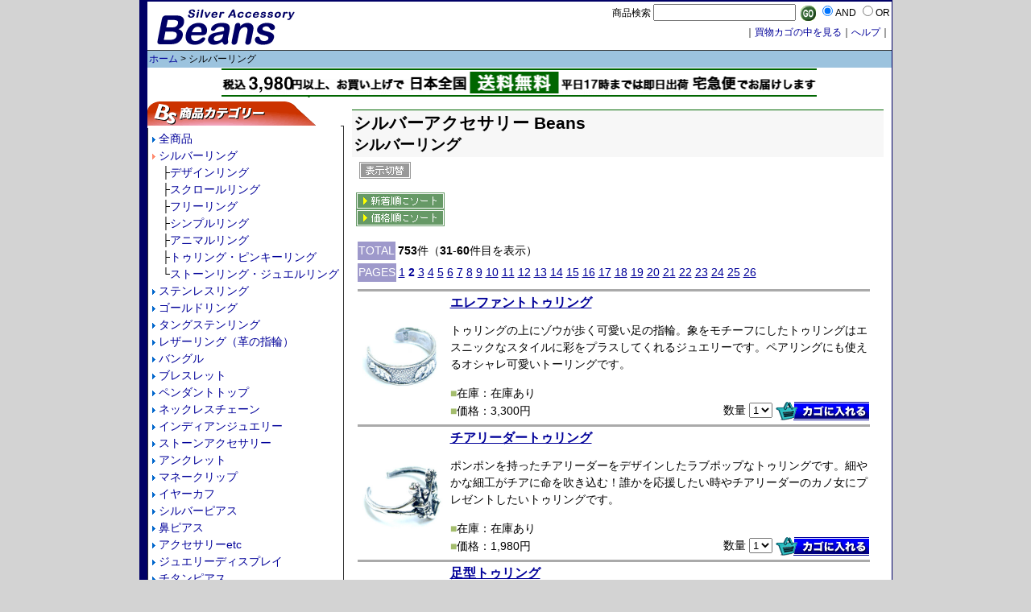

--- FILE ---
content_type: text/html
request_url: https://beans-silver.com/cgi-bin/cart/shop/show_unit.cgi?start=30&mode=category&h_type=2&category=%83V%83%8B%83o%81%5B%83%8A%83%93%83O&p_sort=
body_size: 8057
content:
<!DOCTYPE HTML PUBLIC "-//W3C//DTD HTML 4.01 Transitional//EN" "http://www.w3.org/TR/html4/loose.dtd">
<html>
<head>
<META HTTP-EQUIV="Content-type" CONTENT="text/html; charset=Shift_JIS">
<link href="/cgi-bin/css/style.css" rel="stylesheet" type="text/css">
<title>【シルバーアクセサリーBeans：シルバーリング】</title>
<meta name="description" content="シルバーリング">
<link rel="alternate" media="handheld" href="http://www.beans-silver.com/mobile/">
</head>
<body>
<table border="0" cellpadding="0" cellspacing="0" id="inbox">
<tr><td colspan="2">
<div id="leftbanner">
<a href="http://www.beans-silver.com/"><img src="/cgi-bin/cart/img/topimg.gif" width="234" height="60" border="0"></a>
</div>
<div id="rightbanner">
<form action="show_unit.cgi" method="post">
商品検索
<input type="hidden" name="mode" value="search">
<input type="text" name="search_name" size="20">&nbsp;
<input type="image" src="../../../cartimg/images/go.gif" name="submit" align="absmiddle">
<input type="radio" name="cond" value="and" checked>AND
<input type="radio" name="cond" value="or">OR
</form>
｜<a href="/cgi-bin/cart/shop/cart.cgi?mode=view">買物カゴの中を見る</a>｜<a href="/help/">へルプ</a>｜
</div>
</td></tr>
<tr><td colspan="2">
<div id="top-navi"><a href="http://www.beans-silver.com/">ホーム</a>&nbsp;&gt;&nbsp;シルバーリング</div>
</div>
</td></tr>
<tr><td colspan="2" align="center" style="padding-bottom: 5px;"><a href="/help/cat24/3/"><img src="/index-image/deli3.gif" alt="3,000円以上のお買上で日本全国どこでも送料無料♪" width="739" height="37" border="0"></a></td></tr>
<tr><td valign=top>

<div class="linktitle"><img src="/cgi-bin/cart/img/category.gif" width="240" height="30"></div>
<div class="linkbox">
<ul>
<li><img src="../../../cartimg/images/sankaku.gif" align="absmiddle">&nbsp;<a href="show_unit.cgi?mode=all">全商品</a></li>
<li><img src="../../../cartimg/images/sankaku1.gif" align="absmiddle">&nbsp;<a href="show_unit.cgi?mode=category&category=%83V%83%8B%83o%81%5B%83%8A%83%93%83O">シルバーリング</a></li>
<li>&nbsp;&nbsp;&nbsp;├<a href="show_unit.cgi?mode=subcategory&category=%83V%83%8B%83o%81%5B%83%8A%83%93%83O&subcategory=%83f%83U%83C%83%93%83%8A%83%93%83O">デザインリング</a></li>
<li>&nbsp;&nbsp;&nbsp;├<a href="show_unit.cgi?mode=subcategory&category=%83V%83%8B%83o%81%5B%83%8A%83%93%83O&subcategory=%83X%83N%83%8D%81%5B%83%8B%83%8A%83%93%83O">スクロールリング</a></li>
<li>&nbsp;&nbsp;&nbsp;├<a href="show_unit.cgi?mode=subcategory&category=%83V%83%8B%83o%81%5B%83%8A%83%93%83O&subcategory=%83t%83%8A%81%5B%83%8A%83%93%83O">フリーリング</a></li>
<li>&nbsp;&nbsp;&nbsp;├<a href="show_unit.cgi?mode=subcategory&category=%83V%83%8B%83o%81%5B%83%8A%83%93%83O&subcategory=%83V%83%93%83v%83%8B%83%8A%83%93%83O">シンプルリング</a></li>
<li>&nbsp;&nbsp;&nbsp;├<a href="show_unit.cgi?mode=subcategory&category=%83V%83%8B%83o%81%5B%83%8A%83%93%83O&subcategory=%83A%83j%83%7D%83%8B%83%8A%83%93%83O">アニマルリング</a></li>
<li>&nbsp;&nbsp;&nbsp;├<a href="show_unit.cgi?mode=subcategory&category=%83V%83%8B%83o%81%5B%83%8A%83%93%83O&subcategory=%83g%83D%83%8A%83%93%83O%81E%83s%83%93%83L%81%5B%83%8A%83%93%83O">トゥリング・ピンキーリング</a></li>
<li>&nbsp;&nbsp;&nbsp;└<a href="show_unit.cgi?mode=subcategory&category=%83V%83%8B%83o%81%5B%83%8A%83%93%83O&subcategory=%83X%83g%81%5B%83%93%83%8A%83%93%83O%81E%83W%83%85%83G%83%8B%83%8A%83%93%83O">ストーンリング・ジュエルリング</a></li>
<li><img src="../../../cartimg/images/sankaku.gif" align="absmiddle">&nbsp;<a href="show_unit.cgi?mode=category&category=%83X%83e%83%93%83%8C%83X%83%8A%83%93%83O">ステンレスリング</a></li>
<li><img src="../../../cartimg/images/sankaku.gif" align="absmiddle">&nbsp;<a href="show_unit.cgi?mode=category&category=%83S%81%5B%83%8B%83h%83%8A%83%93%83O">ゴールドリング</a></li>
<li><img src="../../../cartimg/images/sankaku.gif" align="absmiddle">&nbsp;<a href="show_unit.cgi?mode=category&category=%83%5E%83%93%83O%83X%83e%83%93%83%8A%83%93%83O">タングステンリング</a></li>
<li><img src="../../../cartimg/images/sankaku.gif" align="absmiddle">&nbsp;<a href="show_unit.cgi?mode=category&category=%83%8C%83U%81%5B%83%8A%83%93%83O%81i%8Av%82%CC%8Ew%97%D6%81j">レザーリング（革の指輪）</a></li>
<li><img src="../../../cartimg/images/sankaku.gif" align="absmiddle">&nbsp;<a href="show_unit.cgi?mode=category&category=%83o%83%93%83O%83%8B">バングル</a></li>
<li><img src="../../../cartimg/images/sankaku.gif" align="absmiddle">&nbsp;<a href="show_unit.cgi?mode=category&category=%83u%83%8C%83X%83%8C%83b%83g">ブレスレット</a></li>
<li><img src="../../../cartimg/images/sankaku.gif" align="absmiddle">&nbsp;<a href="show_unit.cgi?mode=category&category=%83y%83%93%83_%83%93%83g%83g%83b%83v">ペンダントトップ</a></li>
<li><img src="../../../cartimg/images/sankaku.gif" align="absmiddle">&nbsp;<a href="show_unit.cgi?mode=category&category=%83l%83b%83N%83%8C%83X%83%60%83F%81%5B%83%93">ネックレスチェーン</a></li>
<li><img src="../../../cartimg/images/sankaku.gif" align="absmiddle">&nbsp;<a href="show_unit.cgi?mode=category&category=%83C%83%93%83f%83B%83A%83%93%83W%83%85%83G%83%8A%81%5B">インディアンジュエリー</a></li>
<li><img src="../../../cartimg/images/sankaku.gif" align="absmiddle">&nbsp;<a href="show_unit.cgi?mode=category&category=%83X%83g%81%5B%83%93%83A%83N%83Z%83T%83%8A%81%5B">ストーンアクセサリー</a></li>
<li><img src="../../../cartimg/images/sankaku.gif" align="absmiddle">&nbsp;<a href="show_unit.cgi?mode=category&category=%83A%83%93%83N%83%8C%83b%83g">アンクレット</a></li>
<li><img src="../../../cartimg/images/sankaku.gif" align="absmiddle">&nbsp;<a href="show_unit.cgi?mode=category&category=%83%7D%83l%81%5B%83N%83%8A%83b%83v">マネークリップ</a></li>
<li><img src="../../../cartimg/images/sankaku.gif" align="absmiddle">&nbsp;<a href="show_unit.cgi?mode=category&category=%83C%83%84%81%5B%83J%83t">イヤーカフ</a></li>
<li><img src="../../../cartimg/images/sankaku.gif" align="absmiddle">&nbsp;<a href="show_unit.cgi?mode=category&category=%83V%83%8B%83o%81%5B%83s%83A%83X">シルバーピアス</a></li>
<li><img src="../../../cartimg/images/sankaku.gif" align="absmiddle">&nbsp;<a href="show_unit.cgi?mode=category&category=%95%40%83s%83A%83X">鼻ピアス</a></li>
<li><img src="../../../cartimg/images/sankaku.gif" align="absmiddle">&nbsp;<a href="show_unit.cgi?mode=category&category=%83A%83N%83Z%83T%83%8A%81%5Betc">アクセサリーetc</a></li>
<li><img src="../../../cartimg/images/sankaku.gif" align="absmiddle">&nbsp;<a href="show_unit.cgi?mode=category&category=%83W%83%85%83G%83%8A%81%5B%83f%83B%83X%83v%83%8C%83C">ジュエリーディスプレイ</a></li>
<li><img src="../../../cartimg/images/sankaku.gif" align="absmiddle">&nbsp;<a href="show_unit.cgi?mode=category&category=%83%60%83%5E%83%93%83s%83A%83X">チタンピアス</a></li>
<li><img src="../../../cartimg/images/sankaku.gif" align="absmiddle">&nbsp;<a href="show_unit.cgi?mode=category&category=%8DH%8B%EF%81E%83c%81%5B%83%8B">工具・ツール</a></li>
<li><img src="../../../cartimg/images/sankaku.gif" align="absmiddle">&nbsp;<a href="show_unit.cgi?mode=category&category=%83A%83N%83Z%83T%83%8A%81%5B%83p%81%5B%83c">アクセサリーパーツ</a></li>
<li>&nbsp;</li>
<li><h3>指輪サイズ検索</h3></li>
<form action="/cgi-bin/cart/shop/show_unit.cgi" method="post">
<input type="hidden" name="mode" value="size_search">
<select name="search_name" value="">
<option value="01号" selected>01号</option>
<option value="02号">02号</option>
<option value="03号">03号</option>
<option value="04号">04号</option>
<option value="05号">05号</option>
<option value="06号">06号</option>
<option value="07号">07号</option>
<option value="08号">08号</option>
<option value="09号">09号</option>
<option value="10号">10号</option>
<option value="11号">11号</option>
<option value="12号">12号</option>
<option value="13号">13号</option>
<option value="14号">14号</option>
<option value="15号">15号</option>
<option value="16号">16号</option>
<option value="17号">17号</option>
<option value="18号">18号</option>
<option value="19号">19号</option>
<option value="20号">20号</option>
<option value="21号">21号</option>
<option value="22号">22号</option>
<option value="23号">23号</option>
<option value="24号">24号</option>
<option value="25号">25号</option>
<option value="26号">26号</option>
<option value="27号">27号</option>
<option value="28号">28号</option>
<option value="29号">29号</option>
<option value="30号">30号</option>
<option value="31号">31号</option>
<option value="32号">32号</option>
<option value="33号">33号</option>
<option value="34号">34号</option>
<option value="35号">35号</option>
</select>
&nbsp;
<input type="image" src="http://www.beans-silver.com/cartimg/images/go.gif" name="submit" align="absmiddle">
<input type="hidden" name="cond" value="and">
</form>

<li>&nbsp;</li>
<li><h3>モチーフで選ぶ</h3></li>
<li><img src="../../../cartimg/images/sankaku.gif" align="absmiddle">&nbsp;<a href=/cgi-bin/cart/shop/show_unit.cgi?mode=search&search_name=BEANS%83J%83e%83S%83%8A%81%5B%3A%83X%83J%83%8B%A5%83h%83N%83%8D>ドクロ・スカル</a></li>
<li><img src="../../../cartimg/images/sankaku.gif" align="absmiddle">&nbsp;<a href=/cgi-bin/cart/shop/show_unit.cgi?mode=search&search_name=BEANS%83J%83e%83S%83%8a%81%5B%3A%83N%83%8D%83X%A5%8F%5C%8E%9A%89%CB>クロス・十字架</a></li>
<li><img src="../../../cartimg/images/sankaku.gif" align="absmiddle">&nbsp;<a href=/cgi-bin/cart/shop/show_unit.cgi?mode=search&search_name=BEANS%83J%83e%83S%83%8a%81%5B%3A%9E%90%8E%9A>梵字</a></li>
<li><img src="../../../cartimg/images/sankaku.gif" align="absmiddle">&nbsp;<a href=/cgi-bin/cart/shop/show_unit.cgi?mode=search&search_name=BEANS%83J%83e%83S%83%8a%81%5B%3A%89%D4%A5%83t%83%89%83%8F%81%5B>花・フラワー</a></li>
<li><img src="../../../cartimg/images/sankaku.gif" align="absmiddle">&nbsp;<a href=/cgi-bin/cart/shop/show_unit.cgi?mode=search&search_name=BEANS%83J%83e%83S%83%8a%81%5B%3A%83K%83%93%83W%83%83%A5%83%7D%83%8A%83t%83@%83i>ガンジャ・マリファナ</a></li>
<li><img src="../../../cartimg/images/sankaku.gif" align="absmiddle">&nbsp;<a href=/cgi-bin/cart/shop/show_unit.cgi?mode=search&search_name=BEANS%83J%83e%83S%83%8a%81%5B%3A%83g%83%89%83C%83o%83%8B%A5%83g%83%89%83C%83o%83%8B%83%5E%83g%83D%81%5B>トライバル・トライバルタトゥー</a></li>
<li><img src="../../../cartimg/images/sankaku.gif" align="absmiddle">&nbsp;<a href=/cgi-bin/cart/shop/show_unit.cgi?mode=search&search_name=BEANS%83J%83e%83S%83%8a%81%5b:%83C%83%93%83f%83B%83A%83%93%83W%83%85%83G%83%8A%81%5B>インディアンジュエリー</a></li>
<li><img src="../../../cartimg/images/sankaku.gif" align="absmiddle">&nbsp;<a href=/cgi-bin/cart/shop/show_unit.cgi?mode=search&search_name=BEANS%83J%83e%83S%83%8a%81%5B%3A%83E%83H%81%5B%83%5E%81%5B%83E%83F%81%5B%83u>ウォーターウェーブ</a></li>
<li><img src="../../../cartimg/images/sankaku.gif" align="absmiddle">&nbsp;<a href=/cgi-bin/cart/shop/show_unit.cgi?mode=search&search_name=BEANS%83J%83e%83S%83%8a%81%5B%3A%83t%83F%83U%81%5B%A5%89H%8D%AA>フェザー・羽根</a></li>
<li><img src="../../../cartimg/images/sankaku.gif" align="absmiddle">&nbsp;<a href=/cgi-bin/cart/shop/show_unit.cgi?mode=search&search_name=BEANS%83J%83e%83S%83%8a%81%5B%3A%83n%81%5B%83g>ハート</a></li>
<li><img src="../../../cartimg/images/sankaku.gif" align="absmiddle">&nbsp;<a href=/cgi-bin/cart/shop/show_unit.cgi?mode=search&search_name=BEANS%83J%83e%83S%83%8a%81%5B%3A%89%A4%8A%A5%A5%83N%83%89%83E%83%93>王冠・クラウン</a></li>
<li><img src="../../../cartimg/images/sankaku.gif" align="absmiddle">&nbsp;<a href=/cgi-bin/cart/shop/show_unit.cgi?mode=search&search_name=BEANS%83J%83e%83S%83%8a%81%5B%3A%97%B3%A5%97%B4%A5%83h%83%89%83S%83%93>竜・龍・ドラゴン</a></li>
<li><img src="../../../cartimg/images/sankaku.gif" align="absmiddle">&nbsp;<a href=/cgi-bin/cart/shop/show_unit.cgi?mode=search&search_name=BEANS%83J%83e%83S%83%8a%81%5B%3A%83G%83%8C%83t%83@%83%93%83g%A5%8F%DB%A5%83%5D%83E>エレファント・ゾウ・象</a></li>
<li><img src="../../../cartimg/images/sankaku.gif" align="absmiddle">&nbsp;<a href=/cgi-bin/cart/shop/show_unit.cgi?mode=search&search_name=BEANS%83J%83e%83S%83%8a%81%5B%3A%83C%83%8B%83J%A5%83h%83%8B%83t%83B%83%93>イルカ・ドルフィン</a></li>
<li><img src="../../../cartimg/images/sankaku.gif" align="absmiddle">&nbsp;<a href=/cgi-bin/cart/shop/show_unit.cgi?mode=search&search_name=BEANS%83J%83e%83S%83%8a%81%5B%3A%95S%8D%87%82%CC%96%E4%8F%CD%A5%83t%83%8C%83A>百合の紋章・フレア</a></li>
<li><img src="../../../cartimg/images/sankaku.gif" align="absmiddle">&nbsp;<a href=/cgi-bin/cart/shop/show_unit.cgi?mode=search&search_name=BEANS%83J%83e%83S%83%8a%81%5B%3A%92%B1%A5%83o%83%5E%83t%83%89%83C>蝶・バタフライ</a></li>
<li><img src="../../../cartimg/images/sankaku.gif" align="absmiddle">&nbsp;<a href=/cgi-bin/cart/shop/show_unit.cgi?mode=search&search_name=BEANS%83J%83e%83S%83%8a%81%5B%3A%83X%83l%81%5B%83N%A5%8E%D6>スネーク・蛇</a></li>
<li><img src="../../../cartimg/images/sankaku.gif" align="absmiddle">&nbsp;<a href=/cgi-bin/cart/shop/show_unit.cgi?mode=search&search_name=BEANS%83J%83e%83S%83%8a%81%5B%3A%83L%83%83%83%89%83N%83%5E%81%5B>キャラクター</a></li>
<li><img src="../../../cartimg/images/sankaku.gif" align="absmiddle">&nbsp;<a href=/cgi-bin/cart/shop/show_unit.cgi?mode=search&search_name=BEANS%83J%83e%83S%83%8a%81%5B%3A%90l%8A%D4%A5%83q%83%85%81%5B%83%7D%83%93>人間・ヒューマン</a></li>
<li><img src="../../../cartimg/images/sankaku.gif" align="absmiddle">&nbsp;<a href=/cgi-bin/cart/shop/show_unit.cgi?mode=search&search_name=BEANS%83J%83e%83S%83%8a%81%5B%3A%90%AF%A5%83X%83%5E%81%5B>星・スター</a></li>
<li><img src="../../../cartimg/images/sankaku.gif" align="absmiddle">&nbsp;<a href=/cgi-bin/cart/shop/show_unit.cgi?mode=search&search_name=BEANS%83J%83e%83S%83%8a%81%5b:%83%7D%81%5B%83N%A5%83%8D%83S>マーク・ロゴ</a></li>
<li><img src="../../../cartimg/images/sankaku.gif" align="absmiddle">&nbsp;<a href=/cgi-bin/cart/shop/show_unit.cgi?mode=search&search_name=BEANS%83J%83e%83S%83%8A%81%5B%3A%83N%83%8D%83E%A5%92%DC>クロウ・爪</a></li>
<li>&nbsp;</li>
<li><h3>天然石の種類で選ぶ</h3></li>
<li><a href="/cgi-bin/cart/shop/show_unit.cgi?start=0&mode=search&h_type=2&cond=and&search_name=%83I%83j%83L%83X">オニキス</a></li>
<li><a href="/cgi-bin/cart/shop/show_unit.cgi?start=0&mode=search&h_type=2&cond=and&search_name=%83%5E%81%5B%83R%83C%83Y">ターコイズ・トルコ石</a></li>
<li><a href="/cgi-bin/cart/shop/show_unit.cgi?start=0&mode=search&h_type=2&cond=and&search_name=%83A%83%81%83W%83X%83g">アメジスト</a></li>
<li><a href="/cgi-bin/cart/shop/show_unit.cgi?mode=search&search_name=%90%85%8F%BB">水晶・クォーツ</a></li>
<li><a href="/cgi-bin/cart/shop/show_unit.cgi?mode=search&search_name=%83%80%81%5B%83%93%83X%83g%81%5B%83%93">ムーンストーン</a></li>
<li><a href="/cgi-bin/cart/shop/show_unit.cgi?mode=search&search_name=%83%7D%83%89%83J%83C%83g%81@%83O%83%8A%81%5B%83%93%83%81%83m%83E">マラカイト・グリーンメノウ</a></li>
<li><a href="/cgi-bin/cart/shop/show_unit.cgi?mode=search&search_name=%83W%83%83%83X%83p%81%5B">ジャスパー</a></li>
<li><a href="/cgi-bin/cart/shop/show_unit.cgi?mode=search&search_name=%83%89%83u%83%89%83h%83%89%83C%83g">ラブラドライト</a></li>
<li><a href="/cgi-bin/cart/shop/show_unit.cgi?mode=search&search_name=%83A%83%93%83o%81%5B%81@%E0%E6%E0%DF">アンバー・琥珀</a></li>
<li><a href="/cgi-bin/cart/shop/show_unit.cgi?mode=search&search_name=%83I%83p%81%5B%83%8B">オパール</a></li>
<li><a href="/cgi-bin/cart/shop/show_unit.cgi?mode=search&search_name=%83%5E%83C%83K%81%5B%83A%83C">タイガーアイ</a></li>
<li><a href="/cgi-bin/cart/shop/show_unit.cgi?mode=search&search_name=%83t%83%8D%81%5B%83%89%83C%83g">フローライト</a></li>
<li><a href="/cgi-bin/cart/shop/show_unit.cgi?mode=search&search_name=%83%89%83s%83X%83%89%83Y%83%8A">ラピスラズリ</a></li>
<li><a href="/cgi-bin/cart/shop/show_unit.cgi?mode=search&search_name=%83T%83%93%83S%81@%8EX%8C%E8">珊瑚・コーラル</a></li>
<li><a href="/cgi-bin/cart/shop/show_unit.cgi?mode=search&search_name=%83V%83F%83%8B">シェル・貝</a></li>
</ul>
</div>


<!--ここからINFORMATIONの部分です-->

<div class="linktitle"><img src="/cgi-bin/cart/img/info.gif" width="240" height="30"></div>
<div class="linkbox">
<ul>
<li><img src="../../../cartimg/images/sankaku.gif" align="absmiddle">&nbsp;<A HREF="/help/">ヘルプ</A></li>
<li><img src="../../../cartimg/images/sankaku.gif" align="absmiddle">&nbsp;<A HREF="https://www.beans-silver.com/cgi-bin/cart/shop/member.cgi?mode=add_form2">会員登録（無料）</A></li>
<li><img src="../../../cartimg/images/sankaku.gif" align="absmiddle">&nbsp;<A HREF="https://www.beans-silver.com/cgi-bin/cart/shop/member.cgi?mode=member">会員ページ</A></li>
<li><img src="../../../cartimg/images/sankaku.gif" align="absmiddle">&nbsp;<A HREF="/help/cat24/2">お支払方法</A></li>
<li><img src="../../../cartimg/images/sankaku.gif" align="absmiddle">&nbsp;<A HREF="/help/cat24/3">配送方法と送料について</A></li>
<li><img src="../../../cartimg/images/sankaku.gif" align="absmiddle">&nbsp;<A HREF="/help/cat24/5">プレゼント用ラッピング</A></li>
<li><img src="../../../cartimg/images/sankaku.gif" align="absmiddle">&nbsp;<A HREF="/help/cat24/7">商品についての注意事項</A></li>
<li><img src="../../../cartimg/images/sankaku.gif" align="absmiddle">&nbsp;<A HREF="/map.html">サイトマップ</A></li>
<li><img src="../../../cartimg/images/sankaku.gif" align="absmiddle">&nbsp;<A HREF="/h-h.html">法律に基づく表記</A></li>
<li><img src="../../../cartimg/images/sankaku.gif" align="absmiddle">&nbsp;<a href="/oder/info.html">お問い合わせ</a></li>
<li>&nbsp;</li>
<li>アクセサリーガイド</li>
<li><img src="../../../cartimg/images/sankaku.gif" align="absmiddle">&nbsp;<a href="http://www.beans-silver.com/ringsize.html">リングサイズ表&サイズの測り方</a></li>
<li><img src="../../../cartimg/images/sankaku.gif" align="absmiddle">&nbsp;<a href="http://www.beans-silver.com/silver/silvertext.html">シルバーアクセサリーについて</a></li>
<li><img src="../../../cartimg/images/sankaku.gif" align="absmiddle">&nbsp;<a href="http://www.beans-silver.com/indeo.html">インディアンジュエリーについて</a></li>
<li><img src="../../../cartimg/images/sankaku.gif" align="absmiddle">&nbsp;<a href="http://www.beans-silver.com/ns/ns.html">天然石について</a></li>
<li><img src="../../../cartimg/images/sankaku.gif" align="absmiddle">&nbsp;<a href="http://www.beans-silver.com/ns/hbss.html">誕生石について</a></li>
<li><img src="../../../cartimg/images/sankaku.gif" align="absmiddle">&nbsp;<a href="http://www.beans-silver.com/ns/seiza.html">守護石について</a></li>
</ul>
</div>

<!--INFORMATIONの部分ここまで-->
<!--ここまでが左の帯の部分-->

</div></td>
<td valign=top>
<div id="content">

<!--ここから右の主要侮ｦ部です-->

<div class="sidetitle">
<h1>シルバーアクセサリー Beans</h1>
<h2>シルバーリング</h2>
</div>
<div class="side">
<form action="show_unit.cgi" method="post">
&nbsp;<input type="image" src="../../../cartimg/images/change.gif" name="submit" align="absmiddle">
<input type="hidden" name="mode" value="category">
<input type="hidden" name="h_type" value="1">
<input type="hidden" name="category" value="シルバーリング">
<input type="hidden" name="subcategory" value="">
<input type="hidden" name="cond" value="">
<input type="hidden" name="p_sort" value="">
<input type="hidden" name="search_name" value="">
<input type="hidden" name="start" value="30">
<input type="hidden" name="single_code" value="">
</form>
</div>
<div class="side">
	<FORM METHOD="POST" ACTION = "show_unit.cgi">
    <INPUT TYPE="hidden" NAME="mode" VALUE="category">
    <INPUT TYPE="hidden" NAME="h_type" VALUE="2">
	<INPUT TYPE="hidden" NAME="category" VALUE="シルバーリング">
    <INPUT TYPE="hidden" NAME="p_sort" VALUE="new">
    <INPUT TYPE="image" src="../../../cartimg/images/new_sort.gif" NAME= "submit" align="absmiddle">
    </form>
	
	<FORM METHOD="POST" ACTION = "show_unit.cgi">
    <INPUT TYPE="hidden" NAME="mode" VALUE="category">
    <INPUT TYPE="hidden" NAME="h_type" VALUE="2">
	<INPUT TYPE="hidden" NAME="category" VALUE="シルバーリング">
    <INPUT TYPE="hidden" NAME="p_sort" VALUE="price">
    <INPUT TYPE="image" src="../../../cartimg/images/price_sort.gif" NAME = "submit" align="absmiddle">
    </form>
</div>
<div class="side">
<table border=0 width=640>
<tr><td bgcolor=#9e99cb width=40>
<font color=#ffffff>TOTAL</font></td><td>
<b>753</b>件（<b>31</b>-<b>60</b>件目を表示）</font>
</td></tr></table>

<table border=0 width=640>
<tr><td bgcolor=#9e99cb width=40>
<font color=#ffffff>PAGES</font></td><td>
	<a href="show_unit.cgi?start=0&mode=category&h_type=2&category=%83V%83%8B%83o%81%5B%83%8A%83%93%83O&p_sort="><u>1</u></a>
		<b><font color="#000099">2</font></b>
	<a href="show_unit.cgi?start=60&mode=category&h_type=2&category=%83V%83%8B%83o%81%5B%83%8A%83%93%83O&p_sort="><u>3</u></a>
	<a href="show_unit.cgi?start=90&mode=category&h_type=2&category=%83V%83%8B%83o%81%5B%83%8A%83%93%83O&p_sort="><u>4</u></a>
	<a href="show_unit.cgi?start=120&mode=category&h_type=2&category=%83V%83%8B%83o%81%5B%83%8A%83%93%83O&p_sort="><u>5</u></a>
	<a href="show_unit.cgi?start=150&mode=category&h_type=2&category=%83V%83%8B%83o%81%5B%83%8A%83%93%83O&p_sort="><u>6</u></a>
	<a href="show_unit.cgi?start=180&mode=category&h_type=2&category=%83V%83%8B%83o%81%5B%83%8A%83%93%83O&p_sort="><u>7</u></a>
	<a href="show_unit.cgi?start=210&mode=category&h_type=2&category=%83V%83%8B%83o%81%5B%83%8A%83%93%83O&p_sort="><u>8</u></a>
	<a href="show_unit.cgi?start=240&mode=category&h_type=2&category=%83V%83%8B%83o%81%5B%83%8A%83%93%83O&p_sort="><u>9</u></a>
	<a href="show_unit.cgi?start=270&mode=category&h_type=2&category=%83V%83%8B%83o%81%5B%83%8A%83%93%83O&p_sort="><u>10</u></a>
	<a href="show_unit.cgi?start=300&mode=category&h_type=2&category=%83V%83%8B%83o%81%5B%83%8A%83%93%83O&p_sort="><u>11</u></a>
	<a href="show_unit.cgi?start=330&mode=category&h_type=2&category=%83V%83%8B%83o%81%5B%83%8A%83%93%83O&p_sort="><u>12</u></a>
	<a href="show_unit.cgi?start=360&mode=category&h_type=2&category=%83V%83%8B%83o%81%5B%83%8A%83%93%83O&p_sort="><u>13</u></a>
	<a href="show_unit.cgi?start=390&mode=category&h_type=2&category=%83V%83%8B%83o%81%5B%83%8A%83%93%83O&p_sort="><u>14</u></a>
	<a href="show_unit.cgi?start=420&mode=category&h_type=2&category=%83V%83%8B%83o%81%5B%83%8A%83%93%83O&p_sort="><u>15</u></a>
	<a href="show_unit.cgi?start=450&mode=category&h_type=2&category=%83V%83%8B%83o%81%5B%83%8A%83%93%83O&p_sort="><u>16</u></a>
	<a href="show_unit.cgi?start=480&mode=category&h_type=2&category=%83V%83%8B%83o%81%5B%83%8A%83%93%83O&p_sort="><u>17</u></a>
	<a href="show_unit.cgi?start=510&mode=category&h_type=2&category=%83V%83%8B%83o%81%5B%83%8A%83%93%83O&p_sort="><u>18</u></a>
	<a href="show_unit.cgi?start=540&mode=category&h_type=2&category=%83V%83%8B%83o%81%5B%83%8A%83%93%83O&p_sort="><u>19</u></a>
	<a href="show_unit.cgi?start=570&mode=category&h_type=2&category=%83V%83%8B%83o%81%5B%83%8A%83%93%83O&p_sort="><u>20</u></a>
	<a href="show_unit.cgi?start=600&mode=category&h_type=2&category=%83V%83%8B%83o%81%5B%83%8A%83%93%83O&p_sort="><u>21</u></a>
	<a href="show_unit.cgi?start=630&mode=category&h_type=2&category=%83V%83%8B%83o%81%5B%83%8A%83%93%83O&p_sort="><u>22</u></a>
	<a href="show_unit.cgi?start=660&mode=category&h_type=2&category=%83V%83%8B%83o%81%5B%83%8A%83%93%83O&p_sort="><u>23</u></a>
	<a href="show_unit.cgi?start=690&mode=category&h_type=2&category=%83V%83%8B%83o%81%5B%83%8A%83%93%83O&p_sort="><u>24</u></a>
	<a href="show_unit.cgi?start=720&mode=category&h_type=2&category=%83V%83%8B%83o%81%5B%83%8A%83%93%83O&p_sort="><u>25</u></a>
	<a href="show_unit.cgi?start=750&mode=category&h_type=2&category=%83V%83%8B%83o%81%5B%83%8A%83%93%83O&p_sort="><u>26</u></a>

</td></tr>
<tr><td colspan=2 height=1>  </td></tr>
</table>
<table border=0 width=640>
<tr><td colspan=2 height=1 bgcolor=#aaaaaa>  </td></tr>
<tr>
<td width=110 align=center>
  <a href="detail.cgi?code=FR-033">
  <img src="../../../cartimg/images/FR-033a.jpg" align="center" width="100" border="0"></a>
</td>
<form method="post" action="cart.cgi">
<td valign="top">
<a href="detail.cgi?code=FR-033"><u><h3>エレファントトゥリング</h3></u></a>
<p>トゥリングの上にゾウが歩く可愛い足の指輪。象をモチーフにしたトゥリングはエスニックなスタイルに彩をプラスしてくれるジュエリーです。ペアリングにも使えるオシャレ可愛いトーリングです。</p>
  <font color=#a4bd6d>■</font>在庫：在庫あり<br>
  <table border=0 width=100% cellspacing=0 cellpadding=0>
  <tr><td align=left>
  <font color=#a4bd6d>■</font>価格：3,300円
  </td><td align=right>
<INPUT TYPE="hidden" NAME="code" VALUE="FR-033" >
<INPUT TYPE="hidden" NAME="name" VALUE="エレファントトゥリング" >
<INPUT TYPE="hidden" NAME="price" VALUE="3300">
数量
<SELECT NAME="kazu">
<option value="1">1</option></SELECT>  <INPUT TYPE = "hidden" NAME = "mode" VALUE = "regist">
  <INPUT TYPE = "image" src="../../../cartimg/images/kago.gif" NAME = "submit" align="absmiddle">
  </td></tr></form></table>
</td></tr></table>
<table border=0 width=640>
<tr><td colspan=2 height=1 bgcolor=#aaaaaa>  </td></tr>
<tr>
<td width=110 align=center>
  <a href="detail.cgi?code=FR-034">
  <img src="../../../cartimg/images/FR-034a.jpg" align="center" width="100" border="0"></a>
</td>
<form method="post" action="cart.cgi">
<td valign="top">
<a href="detail.cgi?code=FR-034"><u><h3>チアリーダートゥリング</h3></u></a>
<p>ポンポンを持ったチアリーダーをデザインしたラブポップなトゥリングです。細やかな細工がチアに命を吹き込む！誰かを応援したい時やチアリーダーのカノ女にプレゼントしたいトゥリングです。</p>
  <font color=#a4bd6d>■</font>在庫：在庫あり<br>
  <table border=0 width=100% cellspacing=0 cellpadding=0>
  <tr><td align=left>
  <font color=#a4bd6d>■</font>価格：1,980円
  </td><td align=right>
<INPUT TYPE="hidden" NAME="code" VALUE="FR-034" >
<INPUT TYPE="hidden" NAME="name" VALUE="チアリーダートゥリング" >
<INPUT TYPE="hidden" NAME="price" VALUE="1980">
数量
<SELECT NAME="kazu">
<option value="1">1</option></SELECT>  <INPUT TYPE = "hidden" NAME = "mode" VALUE = "regist">
  <INPUT TYPE = "image" src="../../../cartimg/images/kago.gif" NAME = "submit" align="absmiddle">
  </td></tr></form></table>
</td></tr></table>
<table border=0 width=640>
<tr><td colspan=2 height=1 bgcolor=#aaaaaa>  </td></tr>
<tr>
<td width=110 align=center>
  <a href="detail.cgi?code=FR-035">
  <img src="../../../cartimg/images/FR-035a.jpg" align="center" width="100" border="0"></a>
</td>
<form method="post" action="cart.cgi">
<td valign="top">
<a href="detail.cgi?code=FR-035"><u><h3>足型トゥリング</h3></u></a>
<p>足の指輪に足型をデザインした個性的でユニークなトゥリング。細身のアームに大きくはみ出る足型が存在感を発揮してくれるトゥリング。ポップな雰囲気が漂うオシャレなトゥリング。</p>
  <font color=#a4bd6d>■</font>在庫：在庫あり<br>
  <table border=0 width=100% cellspacing=0 cellpadding=0>
  <tr><td align=left>
  <font color=#a4bd6d>■</font>価格：1,760円
  </td><td align=right>
<INPUT TYPE="hidden" NAME="code" VALUE="FR-035" >
<INPUT TYPE="hidden" NAME="name" VALUE="足型トゥリング" >
<INPUT TYPE="hidden" NAME="price" VALUE="1760">
数量
<SELECT NAME="kazu">
<option value="1">1</option></SELECT>  <INPUT TYPE = "hidden" NAME = "mode" VALUE = "regist">
  <INPUT TYPE = "image" src="../../../cartimg/images/kago.gif" NAME = "submit" align="absmiddle">
  </td></tr></form></table>
</td></tr></table>
<table border=0 width=640>
<tr><td colspan=2 height=1 bgcolor=#aaaaaa>  </td></tr>
<tr>
<td width=110 align=center>
  <a href="detail.cgi?code=FR-036">
  <img src="../../../cartimg/images/FR-036a.jpg" align="center" width="100" border="0"></a>
</td>
<form method="post" action="cart.cgi">
<td valign="top">
<a href="detail.cgi?code=FR-036"><u><h3>シャブリトゥリング</h3></u></a>
<p>ざっくり編みこんだシルバーのトゥリングは曲線がとても美しい。大きく透かされたボディは装着すると肌が透けて見えるのがとても綺麗なトゥリングです。シンプル綺麗なトゥシングは、大人の雰囲気を醸し出す！</p>
  <font color=#a4bd6d>■</font>在庫：<img src='../../../cartimg/images/sold.gif' align='absmiddle'><br>
  <font color=#a4bd6d>■</font>価格：1,760円
</td></form></tr></table>
<table border=0 width=640>
<tr><td colspan=2 height=1 bgcolor=#aaaaaa>  </td></tr>
<tr>
<td width=110 align=center>
  <a href="detail.cgi?code=FR-037">
  <img src="../../../cartimg/images/FR-037a.jpg" align="center" width="100" border="0"></a>
</td>
<form method="post" action="cart.cgi">
<td valign="top">
<a href="detail.cgi?code=FR-037"><u><h3>ピースマークトゥリング</h3></u></a>
<p>トゥリングいっぱいにピースマークのロゴをデザインしたポップなトゥリング。カジュアルなスタイルからラブリーなスタイルまで幅広くきまるピースマークリングはオススメ。いぶし銀加工のトゥリングに浮き出るようにデザインされたピースマークが存在感を出す！</p>
  <font color=#a4bd6d>■</font>在庫：在庫あり<br>
  <table border=0 width=100% cellspacing=0 cellpadding=0>
  <tr><td align=left>
  <font color=#a4bd6d>■</font>価格：1,760円
  </td><td align=right>
<INPUT TYPE="hidden" NAME="code" VALUE="FR-037" >
<INPUT TYPE="hidden" NAME="name" VALUE="ピースマークトゥリング" >
<INPUT TYPE="hidden" NAME="price" VALUE="1760">
数量
<SELECT NAME="kazu">
<option value="1">1</option></SELECT>  <INPUT TYPE = "hidden" NAME = "mode" VALUE = "regist">
  <INPUT TYPE = "image" src="../../../cartimg/images/kago.gif" NAME = "submit" align="absmiddle">
  </td></tr></form></table>
</td></tr></table>
<table border=0 width=640>
<tr><td colspan=2 height=1 bgcolor=#aaaaaa>  </td></tr>
<tr>
<td width=110 align=center>
  <a href="detail.cgi?code=FR-038">
  <img src="../../../cartimg/images/FR-038a.jpg" align="center" width="100" border="0"></a>
</td>
<form method="post" action="cart.cgi">
<td valign="top">
<a href="detail.cgi?code=FR-038"><u><h3>キッスバタフライトゥリング</h3></u></a>
<p>透かしで作られたトゥリングのトップに大きめのリアルなバタフライがとまる蝶のトゥリングです。セクシーで色気のあるトゥリングが大人の足元を演出してくれるトーリングです。大きな蝶々なので、足の指輪だけでなく小指の指輪ピンキーリングにも最適！</p>
  <font color=#a4bd6d>■</font>在庫：在庫あり<br>
  <table border=0 width=100% cellspacing=0 cellpadding=0>
  <tr><td align=left>
  <font color=#a4bd6d>■</font>価格：1,980円
  </td><td align=right>
<INPUT TYPE="hidden" NAME="code" VALUE="FR-038" >
<INPUT TYPE="hidden" NAME="name" VALUE="キッスバタフライトゥリング" >
<INPUT TYPE="hidden" NAME="price" VALUE="1980">
数量
<SELECT NAME="kazu">
<option value="1">1</option></SELECT>  <INPUT TYPE = "hidden" NAME = "mode" VALUE = "regist">
  <INPUT TYPE = "image" src="../../../cartimg/images/kago.gif" NAME = "submit" align="absmiddle">
  </td></tr></form></table>
</td></tr></table>
<table border=0 width=640>
<tr><td colspan=2 height=1 bgcolor=#aaaaaa>  </td></tr>
<tr>
<td width=110 align=center>
  <a href="detail.cgi?code=FR-039">
  <img src="../../../cartimg/images/FR-039a.jpg" align="center" width="100" border="0"></a>
</td>
<form method="post" action="cart.cgi">
<td valign="top">
<a href="detail.cgi?code=FR-039"><u><h3>カチューシャトゥリング</h3></u></a>
<p>可愛らしさとセクシーさを引き出す重厚感のあるオシャレなトゥリング。クラシカルな輝きを放つトゥリングがシックに大人の雰囲気を醸し出すシルバーリングです。</p>
  <font color=#a4bd6d>■</font>在庫：在庫あり<br>
  <table border=0 width=100% cellspacing=0 cellpadding=0>
  <tr><td align=left>
  <font color=#a4bd6d>■</font>価格：1,980円
  </td><td align=right>
<INPUT TYPE="hidden" NAME="code" VALUE="FR-039" >
<INPUT TYPE="hidden" NAME="name" VALUE="カチューシャトゥリング" >
<INPUT TYPE="hidden" NAME="price" VALUE="1980">
数量
<SELECT NAME="kazu">
<option value="1">1</option></SELECT>  <INPUT TYPE = "hidden" NAME = "mode" VALUE = "regist">
  <INPUT TYPE = "image" src="../../../cartimg/images/kago.gif" NAME = "submit" align="absmiddle">
  </td></tr></form></table>
</td></tr></table>
<table border=0 width=640>
<tr><td colspan=2 height=1 bgcolor=#aaaaaa>  </td></tr>
<tr>
<td width=110 align=center>
  <a href="detail.cgi?code=FR-040">
  <img src="../../../cartimg/images/FR-040a.jpg" align="center" width="100" border="0"></a>
</td>
<form method="post" action="cart.cgi">
<td valign="top">
<a href="detail.cgi?code=FR-040"><u><h3>ルーストゥリング</h3></u></a>
<p>クラッシクなデザインがシルバー925製のトゥリングとよくマッチした足の指輪です。細やかな細工といぶし銀加工された台が立体感を演出するオシャレなトゥリング。</p>
  <font color=#a4bd6d>■</font>在庫：在庫あり<br>
  <table border=0 width=100% cellspacing=0 cellpadding=0>
  <tr><td align=left>
  <font color=#a4bd6d>■</font>価格：1,540円
  </td><td align=right>
<INPUT TYPE="hidden" NAME="code" VALUE="FR-040" >
<INPUT TYPE="hidden" NAME="name" VALUE="ルーストゥリング" >
<INPUT TYPE="hidden" NAME="price" VALUE="1540">
数量
<SELECT NAME="kazu">
<option value="1">1</option></SELECT>  <INPUT TYPE = "hidden" NAME = "mode" VALUE = "regist">
  <INPUT TYPE = "image" src="../../../cartimg/images/kago.gif" NAME = "submit" align="absmiddle">
  </td></tr></form></table>
</td></tr></table>
<table border=0 width=640>
<tr><td colspan=2 height=1 bgcolor=#aaaaaa>  </td></tr>
<tr>
<td width=110 align=center>
  <a href="detail.cgi?code=FR-041">
  <img src="../../../cartimg/images/FR-041a.jpg" align="center" width="100" border="0"></a>
</td>
<form method="post" action="cart.cgi">
<td valign="top">
<a href="detail.cgi?code=FR-041"><u><h3>ALOHAトゥリング</h3></u></a>
<p>シンプルなトゥリングにローマ字でアロハと刻み込んだハワイアンジュエリーをモチーフにしたシルバーリングです。夏の海にピッタリのトゥリングは、貴女を常夏気分にさせてくれるジュエリーです。</p>
  <font color=#a4bd6d>■</font>在庫：在庫あり<br>
  <table border=0 width=100% cellspacing=0 cellpadding=0>
  <tr><td align=left>
  <font color=#a4bd6d>■</font>価格：1,760円
  </td><td align=right>
<INPUT TYPE="hidden" NAME="code" VALUE="FR-041" >
<INPUT TYPE="hidden" NAME="name" VALUE="ALOHAトゥリング" >
<INPUT TYPE="hidden" NAME="price" VALUE="1760">
数量
<SELECT NAME="kazu">
<option value="1">1</option></SELECT>  <INPUT TYPE = "hidden" NAME = "mode" VALUE = "regist">
  <INPUT TYPE = "image" src="../../../cartimg/images/kago.gif" NAME = "submit" align="absmiddle">
  </td></tr></form></table>
</td></tr></table>
<table border=0 width=640>
<tr><td colspan=2 height=1 bgcolor=#aaaaaa>  </td></tr>
<tr>
<td width=110 align=center>
  <a href="detail.cgi?code=FR-042">
  <img src="../../../cartimg/images/FR-042a.jpg" align="center" width="100" border="0"></a>
</td>
<form method="post" action="cart.cgi">
<td valign="top">
<a href="detail.cgi?code=FR-042"><u><h3>アップルチャームトゥリング</h3></u></a>
<p>プレーンなトゥリングに林檎をモチーフにいたチャームが揺れるポップな足の指輪。チャームタイプの足の指輪は、トゥリングとしてだけでなく、フリーサイズの指輪として使っても◎</p>
  <font color=#a4bd6d>■</font>在庫：在庫あり<br>
  <table border=0 width=100% cellspacing=0 cellpadding=0>
  <tr><td align=left>
  <font color=#a4bd6d>■</font>価格：2,860円
  </td><td align=right>
<INPUT TYPE="hidden" NAME="code" VALUE="FR-042" >
<INPUT TYPE="hidden" NAME="name" VALUE="アップルチャームトゥリング" >
<INPUT TYPE="hidden" NAME="price" VALUE="2860">
数量
<SELECT NAME="kazu">
<option value="1">1</option></SELECT>  <INPUT TYPE = "hidden" NAME = "mode" VALUE = "regist">
  <INPUT TYPE = "image" src="../../../cartimg/images/kago.gif" NAME = "submit" align="absmiddle">
  </td></tr></form></table>
</td></tr></table>
<table border=0 width=640>
<tr><td colspan=2 height=1 bgcolor=#aaaaaa>  </td></tr>
<tr>
<td width=110 align=center>
  <a href="detail.cgi?code=FR-043">
  <img src="../../../cartimg/images/FR-043a.jpg" align="center" width="100" border="0"></a>
</td>
<form method="post" action="cart.cgi">
<td valign="top">
<a href="detail.cgi?code=FR-043"><u><h3>アラベスクハートトゥリング</h3></u></a>
<p>クラッシックな雰囲気でハートをデザインしたオシャレなトゥリング。可愛すぎないハートのモチーフが、大人の女性にもオススメのトゥリングです。</p>
  <font color=#a4bd6d>■</font>在庫：在庫あり<br>
  <table border=0 width=100% cellspacing=0 cellpadding=0>
  <tr><td align=left>
  <font color=#a4bd6d>■</font>価格：4,400円
  </td><td align=right>
<INPUT TYPE="hidden" NAME="code" VALUE="FR-043" >
<INPUT TYPE="hidden" NAME="name" VALUE="アラベスクハートトゥリング" >
<INPUT TYPE="hidden" NAME="price" VALUE="4400">
数量
<SELECT NAME="kazu">
<option value="1">1</option></SELECT>  <INPUT TYPE = "hidden" NAME = "mode" VALUE = "regist">
  <INPUT TYPE = "image" src="../../../cartimg/images/kago.gif" NAME = "submit" align="absmiddle">
  </td></tr></form></table>
</td></tr></table>
<table border=0 width=640>
<tr><td colspan=2 height=1 bgcolor=#aaaaaa>  </td></tr>
<tr>
<td width=110 align=center>
  <a href="detail.cgi?code=FR-044">
  <img src="../../../cartimg/images/FR-044a.jpg" align="center" width="100" border="0"></a>
</td>
<form method="post" action="cart.cgi">
<td valign="top">
<a href="detail.cgi?code=FR-044"><u><h3>ワイヤーネットトゥリング</h3></u></a>
<p>ワイドなボディながら透かされたシルエットが、まるで籠のようなセクシーなトゥリング。男女を問わないユニセックスなデザインなので、ペアリングにもオススメの足のリングです。</p>
  <font color=#a4bd6d>■</font>在庫：在庫あり<br>
  <table border=0 width=100% cellspacing=0 cellpadding=0>
  <tr><td align=left>
  <font color=#a4bd6d>■</font>価格：1,870円
  </td><td align=right>
<INPUT TYPE="hidden" NAME="code" VALUE="FR-044" >
<INPUT TYPE="hidden" NAME="name" VALUE="ワイヤーネットトゥリング" >
<INPUT TYPE="hidden" NAME="price" VALUE="1870">
数量
<SELECT NAME="kazu">
<option value="1">1</option></SELECT>  <INPUT TYPE = "hidden" NAME = "mode" VALUE = "regist">
  <INPUT TYPE = "image" src="../../../cartimg/images/kago.gif" NAME = "submit" align="absmiddle">
  </td></tr></form></table>
</td></tr></table>
<table border=0 width=640>
<tr><td colspan=2 height=1 bgcolor=#aaaaaa>  </td></tr>
<tr>
<td width=110 align=center>
  <a href="detail.cgi?code=FR-045">
  <img src="../../../cartimg/images/FR-045a.jpg" align="center" width="100" border="0"></a>
</td>
<form method="post" action="cart.cgi">
<td valign="top">
<a href="detail.cgi?code=FR-045"><u><h3>アンククロスチャームトゥリング</h3></u></a>
<p>神聖なアンククロスが揺れる綺麗め系トゥリングです。チャームタイプの足の指輪は、トゥリングとしてだけでなく、フリーサイズの指輪として使っても◎</p>
  <font color=#a4bd6d>■</font>在庫：在庫あり<br>
  <table border=0 width=100% cellspacing=0 cellpadding=0>
  <tr><td align=left>
  <font color=#a4bd6d>■</font>価格：2,640円
  </td><td align=right>
<INPUT TYPE="hidden" NAME="code" VALUE="FR-045" >
<INPUT TYPE="hidden" NAME="name" VALUE="アンククロスチャームトゥリング" >
<INPUT TYPE="hidden" NAME="price" VALUE="2640">
数量
<SELECT NAME="kazu">
<option value="1">1</option></SELECT>  <INPUT TYPE = "hidden" NAME = "mode" VALUE = "regist">
  <INPUT TYPE = "image" src="../../../cartimg/images/kago.gif" NAME = "submit" align="absmiddle">
  </td></tr></form></table>
</td></tr></table>
<table border=0 width=640>
<tr><td colspan=2 height=1 bgcolor=#aaaaaa>  </td></tr>
<tr>
<td width=110 align=center>
  <a href="detail.cgi?code=FR-046">
  <img src="../../../cartimg/images/FR-046a.jpg" align="center" width="100" border="0"></a>
</td>
<form method="post" action="cart.cgi">
<td valign="top">
<img src="../../../cartimg/images/osusume.gif" align="absmiddle" border="0">&nbsp;<a href="detail.cgi?code=FR-046"><u><h3>コスミックトゥリング</h3></u></a>
<p>トゥリングに星・三日月・太陽をデザインした天体をイメージさせるオシャレなシルバーリングです。いぶし銀加工されたトゥリングに浮き出るような星・三日月・太陽がクラッシックな雰囲気を醸し出す！</p>
  <font color=#a4bd6d>■</font>在庫：在庫あり<br>
  <table border=0 width=100% cellspacing=0 cellpadding=0>
  <tr><td align=left>
  <font color=#a4bd6d>■</font>価格：1,430円
  </td><td align=right>
<INPUT TYPE="hidden" NAME="code" VALUE="FR-046" >
<INPUT TYPE="hidden" NAME="name" VALUE="コスミックトゥリング" >
<INPUT TYPE="hidden" NAME="price" VALUE="1430">
数量
<SELECT NAME="kazu">
<option value="1">1</option></SELECT>  <INPUT TYPE = "hidden" NAME = "mode" VALUE = "regist">
  <INPUT TYPE = "image" src="../../../cartimg/images/kago.gif" NAME = "submit" align="absmiddle">
  </td></tr></form></table>
</td></tr></table>
<table border=0 width=640>
<tr><td colspan=2 height=1 bgcolor=#aaaaaa>  </td></tr>
<tr>
<td width=110 align=center>
  <a href="detail.cgi?code=FR-047">
  <img src="../../../cartimg/images/FR-047a.jpg" align="center" width="100" border="0"></a>
</td>
<form method="post" action="cart.cgi">
<td valign="top">
<a href="detail.cgi?code=FR-047"><u><h3>ヒトデチャームトゥリング</h3></u></a>
<p>海星（ひとで）をモチーフにしたチャームが揺れる海にピッタリのトゥリングです。チャームタイプの足の指輪は、トゥリングとしてだけでなく、フリーサイズの指輪として使っても◎</p>
  <font color=#a4bd6d>■</font>在庫：在庫あり<br>
  <table border=0 width=100% cellspacing=0 cellpadding=0>
  <tr><td align=left>
  <font color=#a4bd6d>■</font>価格：2,860円
  </td><td align=right>
<INPUT TYPE="hidden" NAME="code" VALUE="FR-047" >
<INPUT TYPE="hidden" NAME="name" VALUE="ヒトデチャームトゥリング" >
<INPUT TYPE="hidden" NAME="price" VALUE="2860">
数量
<SELECT NAME="kazu">
<option value="1">1</option></SELECT>  <INPUT TYPE = "hidden" NAME = "mode" VALUE = "regist">
  <INPUT TYPE = "image" src="../../../cartimg/images/kago.gif" NAME = "submit" align="absmiddle">
  </td></tr></form></table>
</td></tr></table>
<table border=0 width=640>
<tr><td colspan=2 height=1 bgcolor=#aaaaaa>  </td></tr>
<tr>
<td width=110 align=center>
  <a href="detail.cgi?code=FR-048">
  <img src="../../../cartimg/images/FR-048a.jpg" align="center" width="100" border="0"></a>
</td>
<form method="post" action="cart.cgi">
<td valign="top">
<a href="detail.cgi?code=FR-048"><u><h3>ワイヤー トゥリング</h3></u></a>
<p>プレーンなトゥリングのセンター部分に欄をデザインすることで、スッキリとしたしまりのあるデザインに仕上げた足の指輪。どんなスタイルにもオールマイティにきまるトーリングです。</p>
  <font color=#a4bd6d>■</font>在庫：在庫あり<br>
  <table border=0 width=100% cellspacing=0 cellpadding=0>
  <tr><td align=left>
  <font color=#a4bd6d>■</font>価格：5,500円
  </td><td align=right>
<INPUT TYPE="hidden" NAME="code" VALUE="FR-048" >
<INPUT TYPE="hidden" NAME="name" VALUE="ワイヤー トゥリング" >
<INPUT TYPE="hidden" NAME="price" VALUE="5500">
数量
<SELECT NAME="kazu">
<option value="1">1</option></SELECT>  <INPUT TYPE = "hidden" NAME = "mode" VALUE = "regist">
  <INPUT TYPE = "image" src="../../../cartimg/images/kago.gif" NAME = "submit" align="absmiddle">
  </td></tr></form></table>
</td></tr></table>
<table border=0 width=640>
<tr><td colspan=2 height=1 bgcolor=#aaaaaa>  </td></tr>
<tr>
<td width=110 align=center>
  <a href="detail.cgi?code=FR-049">
  <img src="../../../cartimg/images/FR-049a.jpg" align="center" width="100" border="0"></a>
</td>
<form method="post" action="cart.cgi">
<td valign="top">
<a href="detail.cgi?code=FR-049"><u><h3>マリントゥリング</h3></u></a>
<p>クラッシクなデザインがシルバー925製のトゥリングとよくマッチした足の指輪です。細やかな細工といぶし銀加工された台が立体感を演出するオシャレなトゥリング。</p>
  <font color=#a4bd6d>■</font>在庫：在庫あり<br>
  <table border=0 width=100% cellspacing=0 cellpadding=0>
  <tr><td align=left>
  <font color=#a4bd6d>■</font>価格：1,540円
  </td><td align=right>
<INPUT TYPE="hidden" NAME="code" VALUE="FR-049" >
<INPUT TYPE="hidden" NAME="name" VALUE="マリントゥリング" >
<INPUT TYPE="hidden" NAME="price" VALUE="1540">
数量
<SELECT NAME="kazu">
<option value="1">1</option></SELECT>  <INPUT TYPE = "hidden" NAME = "mode" VALUE = "regist">
  <INPUT TYPE = "image" src="../../../cartimg/images/kago.gif" NAME = "submit" align="absmiddle">
  </td></tr></form></table>
</td></tr></table>
<table border=0 width=640>
<tr><td colspan=2 height=1 bgcolor=#aaaaaa>  </td></tr>
<tr>
<td width=110 align=center>
  <a href="detail.cgi?code=FR-050">
  <img src="../../../cartimg/images/FR-050a.jpg" align="center" width="100" border="0"></a>
</td>
<form method="post" action="cart.cgi">
<td valign="top">
<a href="detail.cgi?code=FR-050"><u><h3>ベルト トゥリング</h3></u></a>
<p>トップ部分に透かし彫りの流麗なレリーフが綺麗なトゥリング。トーリングのアーム部分を細身にすることで、使いやすさとトップのデザインに注目させる計算された足の指輪。</p>
  <font color=#a4bd6d>■</font>在庫：在庫あり<br>
  <table border=0 width=100% cellspacing=0 cellpadding=0>
  <tr><td align=left>
  <font color=#a4bd6d>■</font>価格：1,320円
  </td><td align=right>
<INPUT TYPE="hidden" NAME="code" VALUE="FR-050" >
<INPUT TYPE="hidden" NAME="name" VALUE="ベルト トゥリング" >
<INPUT TYPE="hidden" NAME="price" VALUE="1320">
数量
<SELECT NAME="kazu">
<option value="1">1</option></SELECT>  <INPUT TYPE = "hidden" NAME = "mode" VALUE = "regist">
  <INPUT TYPE = "image" src="../../../cartimg/images/kago.gif" NAME = "submit" align="absmiddle">
  </td></tr></form></table>
</td></tr></table>
<table border=0 width=640>
<tr><td colspan=2 height=1 bgcolor=#aaaaaa>  </td></tr>
<tr>
<td width=110 align=center>
  <a href="detail.cgi?code=FR-051">
  <img src="../../../cartimg/images/FR-051a.jpg" align="center" width="100" border="0"></a>
</td>
<form method="post" action="cart.cgi">
<td valign="top">
<a href="detail.cgi?code=FR-051"><u><h3>アンティーククロスチャームトゥリング</h3></u></a>
<p>ウッド調にデザインされた十字架がクラシックなイメージを醸し出すトゥリング。チャームタイプの足の指輪は、トゥリングとしてだけでなく、フリーサイズの指輪として使っても◎</p>
  <font color=#a4bd6d>■</font>在庫：在庫あり<br>
  <table border=0 width=100% cellspacing=0 cellpadding=0>
  <tr><td align=left>
  <font color=#a4bd6d>■</font>価格：2,697円
  </td><td align=right>
<INPUT TYPE="hidden" NAME="code" VALUE="FR-051" >
<INPUT TYPE="hidden" NAME="name" VALUE="アンティーククロスチャームトゥリング" >
<INPUT TYPE="hidden" NAME="price" VALUE="2697">
数量
<SELECT NAME="kazu">
<option value="1">1</option></SELECT>  <INPUT TYPE = "hidden" NAME = "mode" VALUE = "regist">
  <INPUT TYPE = "image" src="../../../cartimg/images/kago.gif" NAME = "submit" align="absmiddle">
  </td></tr></form></table>
</td></tr></table>
<table border=0 width=640>
<tr><td colspan=2 height=1 bgcolor=#aaaaaa>  </td></tr>
<tr>
<td width=110 align=center>
  <a href="detail.cgi?code=FR-052">
  <img src="../../../cartimg/images/FR-052a.jpg" align="center" width="100" border="0"></a>
</td>
<form method="post" action="cart.cgi">
<td valign="top">
<img src="../../../cartimg/images/osusume.gif" align="absmiddle" border="0">&nbsp;<a href="detail.cgi?code=FR-052"><u><h3>ビジュートゥリング</h3></u></a>
<p>細身のトゥリングが幾重にも波打つ綺麗なフォルムの足の指輪です。細身なのでトゥリング初心者の方でも使いやすく、さりげなく存在感をアピールしてくれるトゥリングは、小指の指輪にもオススメ！</p>
  <font color=#a4bd6d>■</font>在庫：在庫あり<br>
  <table border=0 width=100% cellspacing=0 cellpadding=0>
  <tr><td align=left>
  <font color=#a4bd6d>■</font>価格：1,320円
  </td><td align=right>
<INPUT TYPE="hidden" NAME="code" VALUE="FR-052" >
<INPUT TYPE="hidden" NAME="name" VALUE="ビジュートゥリング" >
<INPUT TYPE="hidden" NAME="price" VALUE="1320">
数量
<SELECT NAME="kazu">
<option value="1">1</option></SELECT>  <INPUT TYPE = "hidden" NAME = "mode" VALUE = "regist">
  <INPUT TYPE = "image" src="../../../cartimg/images/kago.gif" NAME = "submit" align="absmiddle">
  </td></tr></form></table>
</td></tr></table>
<table border=0 width=640>
<tr><td colspan=2 height=1 bgcolor=#aaaaaa>  </td></tr>
<tr>
<td width=110 align=center>
  <a href="detail.cgi?code=FR-053">
  <img src="../../../cartimg/images/FR-053a.jpg" align="center" width="100" border="0"></a>
</td>
<form method="post" action="cart.cgi">
<td valign="top">
<a href="detail.cgi?code=FR-053"><u><h3>ジャスミントゥリング</h3></u></a>
<p>クラッシクなデザインがシルバー925製のトゥリングとよくマッチした足の指輪です。細やかな細工といぶし銀加工された台が立体感を演出するオシャレなトゥリング。</p>
  <font color=#a4bd6d>■</font>在庫：在庫あり<br>
  <table border=0 width=100% cellspacing=0 cellpadding=0>
  <tr><td align=left>
  <font color=#a4bd6d>■</font>価格：1,540円
  </td><td align=right>
<INPUT TYPE="hidden" NAME="code" VALUE="FR-053" >
<INPUT TYPE="hidden" NAME="name" VALUE="ジャスミントゥリング" >
<INPUT TYPE="hidden" NAME="price" VALUE="1540">
数量
<SELECT NAME="kazu">
<option value="1">1</option></SELECT>  <INPUT TYPE = "hidden" NAME = "mode" VALUE = "regist">
  <INPUT TYPE = "image" src="../../../cartimg/images/kago.gif" NAME = "submit" align="absmiddle">
  </td></tr></form></table>
</td></tr></table>
<table border=0 width=640>
<tr><td colspan=2 height=1 bgcolor=#aaaaaa>  </td></tr>
<tr>
<td width=110 align=center>
  <a href="detail.cgi?code=FR-054">
  <img src="../../../cartimg/images/fr-00-0054-xx.jpg" align="center" width="100" border="0"></a>
</td>
<form method="post" action="cart.cgi">
<td valign="top">
<a href="detail.cgi?code=FR-054"><u><h3>アジアン トゥリング</h3></u></a>
<p>真ん中がぽっかり空いたエスニックなデザインのシルバー925製のトゥリング。</p>
  <font color=#a4bd6d>■</font>在庫：在庫あり<br>
  <table border=0 width=100% cellspacing=0 cellpadding=0>
  <tr><td align=left>
  <font color=#a4bd6d>■</font>価格：3,300円
  </td><td align=right>
<INPUT TYPE="hidden" NAME="code" VALUE="FR-054" >
<INPUT TYPE="hidden" NAME="name" VALUE="アジアン トゥリング" >
<INPUT TYPE="hidden" NAME="price" VALUE="3300">
数量
<SELECT NAME="kazu">
<option value="1">1</option></SELECT>  <INPUT TYPE = "hidden" NAME = "mode" VALUE = "regist">
  <INPUT TYPE = "image" src="../../../cartimg/images/kago.gif" NAME = "submit" align="absmiddle">
  </td></tr></form></table>
</td></tr></table>
<table border=0 width=640>
<tr><td colspan=2 height=1 bgcolor=#aaaaaa>  </td></tr>
<tr>
<td width=110 align=center>
  <a href="detail.cgi?code=FR-055">
  <img src="../../../cartimg/images/FR-055a.jpg" align="center" width="100" border="0"></a>
</td>
<form method="post" action="cart.cgi">
<td valign="top">
<a href="detail.cgi?code=FR-055"><u><h3>HAWAIIトゥリング</h3></u></a>
<p>シンプルなトゥリングにローマ字でハワイと刻み込んだハワイアンジュエリーをモチーフにしたシルバーリングです。夏の海にピッタリのトゥリングは、貴女を常夏気分にさせてくれるジュエリーです。</p>
  <font color=#a4bd6d>■</font>在庫：在庫あり<br>
  <table border=0 width=100% cellspacing=0 cellpadding=0>
  <tr><td align=left>
  <font color=#a4bd6d>■</font>価格：2,420円
  </td><td align=right>
<INPUT TYPE="hidden" NAME="code" VALUE="FR-055" >
<INPUT TYPE="hidden" NAME="name" VALUE="HAWAIIトゥリング" >
<INPUT TYPE="hidden" NAME="price" VALUE="2420">
数量
<SELECT NAME="kazu">
<option value="1">1</option></SELECT>  <INPUT TYPE = "hidden" NAME = "mode" VALUE = "regist">
  <INPUT TYPE = "image" src="../../../cartimg/images/kago.gif" NAME = "submit" align="absmiddle">
  </td></tr></form></table>
</td></tr></table>
<table border=0 width=640>
<tr><td colspan=2 height=1 bgcolor=#aaaaaa>  </td></tr>
<tr>
<td width=110 align=center>
  <a href="detail.cgi?code=FR-056">
  <img src="../../../cartimg/images/FR-056a.jpg" align="center" width="100" border="0"></a>
</td>
<form method="post" action="cart.cgi">
<td valign="top">
<a href="detail.cgi?code=FR-056"><u><h3>流星トゥリング</h3></u></a>
<p>流れ星をイメージさせるポップなデザインの足の指輪。星が２つと星が流れる様子をシルバー９２５で上手に表現したオシャレなトゥリングです。</p>
  <font color=#a4bd6d>■</font>在庫：在庫あり<br>
  <table border=0 width=100% cellspacing=0 cellpadding=0>
  <tr><td align=left>
  <font color=#a4bd6d>■</font>価格：2,640円
  </td><td align=right>
<INPUT TYPE="hidden" NAME="code" VALUE="FR-056" >
<INPUT TYPE="hidden" NAME="name" VALUE="流星トゥリング" >
<INPUT TYPE="hidden" NAME="price" VALUE="2640">
数量
<SELECT NAME="kazu">
<option value="1">1</option></SELECT>  <INPUT TYPE = "hidden" NAME = "mode" VALUE = "regist">
  <INPUT TYPE = "image" src="../../../cartimg/images/kago.gif" NAME = "submit" align="absmiddle">
  </td></tr></form></table>
</td></tr></table>
<table border=0 width=640>
<tr><td colspan=2 height=1 bgcolor=#aaaaaa>  </td></tr>
<tr>
<td width=110 align=center>
  <a href="detail.cgi?code=FR-057">
  <img src="../../../cartimg/images/FR-057a.jpg" align="center" width="100" border="0"></a>
</td>
<form method="post" action="cart.cgi">
<td valign="top">
<a href="detail.cgi?code=FR-057"><u><h3>エレファントチャームトゥリング</h3></u></a>
<p>可愛い象のチャームが揺れるエスニックなトゥリング。チャームタイプの足の指輪は、トゥリングとしてだけでなく、フリーサイズの指輪として使っても◎</p>
  <font color=#a4bd6d>■</font>在庫：在庫あり<br>
  <table border=0 width=100% cellspacing=0 cellpadding=0>
  <tr><td align=left>
  <font color=#a4bd6d>■</font>価格：2,640円
  </td><td align=right>
<INPUT TYPE="hidden" NAME="code" VALUE="FR-057" >
<INPUT TYPE="hidden" NAME="name" VALUE="エレファントチャームトゥリング" >
<INPUT TYPE="hidden" NAME="price" VALUE="2640">
数量
<SELECT NAME="kazu">
<option value="1">1</option></SELECT>  <INPUT TYPE = "hidden" NAME = "mode" VALUE = "regist">
  <INPUT TYPE = "image" src="../../../cartimg/images/kago.gif" NAME = "submit" align="absmiddle">
  </td></tr></form></table>
</td></tr></table>
<table border=0 width=640>
<tr><td colspan=2 height=1 bgcolor=#aaaaaa>  </td></tr>
<tr>
<td width=110 align=center>
  <a href="detail.cgi?code=FR-058">
  <img src="../../../cartimg/images/FR-058a.jpg" align="center" width="100" border="0"></a>
</td>
<form method="post" action="cart.cgi">
<td valign="top">
<a href="detail.cgi?code=FR-058"><u><h3>パルメットフラワートゥリング</h3></u></a>
<p>シェロの葉と花をデザインした綺麗めセクシーな大人のトゥリング。お花をモチーフにしながらも可愛らしすぎないクールなデザインのトゥリングは、女性のみならず、男性にもお奨めの指輪です。</p>
  <font color=#a4bd6d>■</font>在庫：在庫あり<br>
  <table border=0 width=100% cellspacing=0 cellpadding=0>
  <tr><td align=left>
  <font color=#a4bd6d>■</font>価格：1,430円
  </td><td align=right>
<INPUT TYPE="hidden" NAME="code" VALUE="FR-058" >
<INPUT TYPE="hidden" NAME="name" VALUE="パルメットフラワートゥリング" >
<INPUT TYPE="hidden" NAME="price" VALUE="1430">
数量
<SELECT NAME="kazu">
<option value="1">1</option></SELECT>  <INPUT TYPE = "hidden" NAME = "mode" VALUE = "regist">
  <INPUT TYPE = "image" src="../../../cartimg/images/kago.gif" NAME = "submit" align="absmiddle">
  </td></tr></form></table>
</td></tr></table>
<table border=0 width=640>
<tr><td colspan=2 height=1 bgcolor=#aaaaaa>  </td></tr>
<tr>
<td width=110 align=center>
  <a href="detail.cgi?code=FR-059">
  <img src="../../../cartimg/images/FR-059a.jpg" align="center" width="100" border="0"></a>
</td>
<form method="post" action="cart.cgi">
<td valign="top">
<a href="detail.cgi?code=FR-059"><u><h3>フレアトゥリング</h3></u></a>
<p>フランス王家のユリの紋章をデザインした高級感のあるクールなトゥリング。シンプルなトゥリングのアクセントになった百合の紋章が存在感を発揮してくれるお勧めのジュエリーです。</p>
  <font color=#a4bd6d>■</font>在庫：在庫あり<br>
  <table border=0 width=100% cellspacing=0 cellpadding=0>
  <tr><td align=left>
  <font color=#a4bd6d>■</font>価格：1,540円
  </td><td align=right>
<INPUT TYPE="hidden" NAME="code" VALUE="FR-059" >
<INPUT TYPE="hidden" NAME="name" VALUE="フレアトゥリング" >
<INPUT TYPE="hidden" NAME="price" VALUE="1540">
数量
<SELECT NAME="kazu">
<option value="1">1</option></SELECT>  <INPUT TYPE = "hidden" NAME = "mode" VALUE = "regist">
  <INPUT TYPE = "image" src="../../../cartimg/images/kago.gif" NAME = "submit" align="absmiddle">
  </td></tr></form></table>
</td></tr></table>
<table border=0 width=640>
<tr><td colspan=2 height=1 bgcolor=#aaaaaa>  </td></tr>
<tr>
<td width=110 align=center>
  <a href="detail.cgi?code=FR-060">
  <img src="../../../cartimg/images/FR-060a.jpg" align="center" width="100" border="0"></a>
</td>
<form method="post" action="cart.cgi">
<td valign="top">
<a href="detail.cgi?code=FR-060"><u><h3>太陽チャームトゥリング</h3></u></a>
<p>太陽のチャームが揺れる夏にオススメのシルバー925トゥリング。チャームタイプの足の指輪は、トゥリングとしてだけでなく、フリーサイズの指輪として使っても◎</p>
  <font color=#a4bd6d>■</font>在庫：在庫あり<br>
  <table border=0 width=100% cellspacing=0 cellpadding=0>
  <tr><td align=left>
  <font color=#a4bd6d>■</font>価格：4,400円
  </td><td align=right>
<INPUT TYPE="hidden" NAME="code" VALUE="FR-060" >
<INPUT TYPE="hidden" NAME="name" VALUE="太陽チャームトゥリング" >
<INPUT TYPE="hidden" NAME="price" VALUE="4400">
数量
<SELECT NAME="kazu">
<option value="1">1</option></SELECT>  <INPUT TYPE = "hidden" NAME = "mode" VALUE = "regist">
  <INPUT TYPE = "image" src="../../../cartimg/images/kago.gif" NAME = "submit" align="absmiddle">
  </td></tr></form></table>
</td></tr></table>
<table border=0 width=640>
<tr><td colspan=2 height=1 bgcolor=#aaaaaa>  </td></tr>
<tr>
<td width=110 align=center>
  <a href="detail.cgi?code=FR-061">
  <img src="../../../cartimg/images/FR-061a.jpg" align="center" width="100" border="0"></a>
</td>
<form method="post" action="cart.cgi">
<td valign="top">
<a href="detail.cgi?code=FR-061"><u><h3>クロススクロール トゥリング</h3></u></a>
<p>小振りなクロスをアーチ型のアームでつなげたさりげなく十字架をイメージさせるオシャレなトゥリング。男女を問わず装着できるので、ペアリングにも最適のトゥリングです。プレゼントにもGOOD！</p>
  <font color=#a4bd6d>■</font>在庫：<img src='../../../cartimg/images/sold.gif' align='absmiddle'><br>
  <font color=#a4bd6d>■</font>価格：1,650円
</td></form></tr></table>
<table border=0 width=640>
<tr><td colspan=2 height=1 bgcolor=#aaaaaa>  </td></tr>
<tr>
<td width=110 align=center>
  <a href="detail.cgi?code=FR-062">
  <img src="../../../cartimg/images/FR-062a.jpg" align="center" width="100" border="0"></a>
</td>
<form method="post" action="cart.cgi">
<td valign="top">
<a href="detail.cgi?code=FR-062"><u><h3>ドレッシングトゥリング</h3></u></a>
<p>ワイドなシルエットのトゥリングに、抽象的なデザインがアーティスティックにきまる足の指輪。存在感の幅と個性的なデザインで、見る人を魅了させるオシャレなトゥリングです。</p>
  <font color=#a4bd6d>■</font>在庫：在庫あり<br>
  <table border=0 width=100% cellspacing=0 cellpadding=0>
  <tr><td align=left>
  <font color=#a4bd6d>■</font>価格：1,540円
  </td><td align=right>
<INPUT TYPE="hidden" NAME="code" VALUE="FR-062" >
<INPUT TYPE="hidden" NAME="name" VALUE="ドレッシングトゥリング" >
<INPUT TYPE="hidden" NAME="price" VALUE="1540">
数量
<SELECT NAME="kazu">
<option value="1">1</option></SELECT>  <INPUT TYPE = "hidden" NAME = "mode" VALUE = "regist">
  <INPUT TYPE = "image" src="../../../cartimg/images/kago.gif" NAME = "submit" align="absmiddle">
  </td></tr></form></table>
</td></tr></table>
<table width=640 border=0><tr><td height=1 bgcolor=#aaaaaa>  </td></tr></table>
-	<a href="show_unit.cgi?start=0&mode=category&h_type=2&category=%83V%83%8B%83o%81%5B%83%8A%83%93%83O&p_sort="><u>1</u></a>
		<b><font color="#000099">2</font></b>
	<a href="show_unit.cgi?start=60&mode=category&h_type=2&category=%83V%83%8B%83o%81%5B%83%8A%83%93%83O&p_sort="><u>3</u></a>
	<a href="show_unit.cgi?start=90&mode=category&h_type=2&category=%83V%83%8B%83o%81%5B%83%8A%83%93%83O&p_sort="><u>4</u></a>
	<a href="show_unit.cgi?start=120&mode=category&h_type=2&category=%83V%83%8B%83o%81%5B%83%8A%83%93%83O&p_sort="><u>5</u></a>
	<a href="show_unit.cgi?start=150&mode=category&h_type=2&category=%83V%83%8B%83o%81%5B%83%8A%83%93%83O&p_sort="><u>6</u></a>
	<a href="show_unit.cgi?start=180&mode=category&h_type=2&category=%83V%83%8B%83o%81%5B%83%8A%83%93%83O&p_sort="><u>7</u></a>
	<a href="show_unit.cgi?start=210&mode=category&h_type=2&category=%83V%83%8B%83o%81%5B%83%8A%83%93%83O&p_sort="><u>8</u></a>
	<a href="show_unit.cgi?start=240&mode=category&h_type=2&category=%83V%83%8B%83o%81%5B%83%8A%83%93%83O&p_sort="><u>9</u></a>
	<a href="show_unit.cgi?start=270&mode=category&h_type=2&category=%83V%83%8B%83o%81%5B%83%8A%83%93%83O&p_sort="><u>10</u></a>
	<a href="show_unit.cgi?start=300&mode=category&h_type=2&category=%83V%83%8B%83o%81%5B%83%8A%83%93%83O&p_sort="><u>11</u></a>
	<a href="show_unit.cgi?start=330&mode=category&h_type=2&category=%83V%83%8B%83o%81%5B%83%8A%83%93%83O&p_sort="><u>12</u></a>
	<a href="show_unit.cgi?start=360&mode=category&h_type=2&category=%83V%83%8B%83o%81%5B%83%8A%83%93%83O&p_sort="><u>13</u></a>
	<a href="show_unit.cgi?start=390&mode=category&h_type=2&category=%83V%83%8B%83o%81%5B%83%8A%83%93%83O&p_sort="><u>14</u></a>
	<a href="show_unit.cgi?start=420&mode=category&h_type=2&category=%83V%83%8B%83o%81%5B%83%8A%83%93%83O&p_sort="><u>15</u></a>
	<a href="show_unit.cgi?start=450&mode=category&h_type=2&category=%83V%83%8B%83o%81%5B%83%8A%83%93%83O&p_sort="><u>16</u></a>
	<a href="show_unit.cgi?start=480&mode=category&h_type=2&category=%83V%83%8B%83o%81%5B%83%8A%83%93%83O&p_sort="><u>17</u></a>
	<a href="show_unit.cgi?start=510&mode=category&h_type=2&category=%83V%83%8B%83o%81%5B%83%8A%83%93%83O&p_sort="><u>18</u></a>
	<a href="show_unit.cgi?start=540&mode=category&h_type=2&category=%83V%83%8B%83o%81%5B%83%8A%83%93%83O&p_sort="><u>19</u></a>
	<a href="show_unit.cgi?start=570&mode=category&h_type=2&category=%83V%83%8B%83o%81%5B%83%8A%83%93%83O&p_sort="><u>20</u></a>
	<a href="show_unit.cgi?start=600&mode=category&h_type=2&category=%83V%83%8B%83o%81%5B%83%8A%83%93%83O&p_sort="><u>21</u></a>
	<a href="show_unit.cgi?start=630&mode=category&h_type=2&category=%83V%83%8B%83o%81%5B%83%8A%83%93%83O&p_sort="><u>22</u></a>
	<a href="show_unit.cgi?start=660&mode=category&h_type=2&category=%83V%83%8B%83o%81%5B%83%8A%83%93%83O&p_sort="><u>23</u></a>
	<a href="show_unit.cgi?start=690&mode=category&h_type=2&category=%83V%83%8B%83o%81%5B%83%8A%83%93%83O&p_sort="><u>24</u></a>
	<a href="show_unit.cgi?start=720&mode=category&h_type=2&category=%83V%83%8B%83o%81%5B%83%8A%83%93%83O&p_sort="><u>25</u></a>
	<a href="show_unit.cgi?start=750&mode=category&h_type=2&category=%83V%83%8B%83o%81%5B%83%8A%83%93%83O&p_sort="><u>26</u></a>
-<br><br>

<!-- 広告 -->
<center>
<iframe marginheight="0" src="/ad/ad_468.html" marginwidth="0" frameborder="0" height="60" width="468" scrolling="no"></iframe>
</center>
<!-- 広告End -->
</div>
</div>
</td></tr>
<tr><td colspan=2>
<div id="middlefoot">｜<a href="/map.html">サイトマップ</a>｜<a href="/oder/info.html">お問い合せ</a>｜<a href="/h-h.html">法規に基づく表記</a>｜<a href="/oder/ch.html">お買い物ガイド</a>｜<a href="/oder/security.html">プライバシー保護について</a>│</div>
</td></tr>
<tr><td colspan=2>
<div id="footer">
Copyright 2000-2011 <a href="http://www.mixnuts.co.jp/">Mixnuts.co.,ltd.</a> All rights reserved.
</div>
</td></tr>
</table>
</body>
</html>


--- FILE ---
content_type: text/html
request_url: https://beans-silver.com/ad/ad_468.html
body_size: 451
content:
<!DOCTYPE HTML PUBLIC "-//W3C//DTD HTML 4.01 Transitional//EN"
    "http://www.w3.org/TR/html4/loose.dtd">
<html lang="ja">
<head>
<meta http-equiv="Content-Type" content="text/html; charset=Shift_JIS">
<meta http-equiv="content-script-type" content="text/javascript">
<title>ピアス専門店グリーンピアッシング - ボディピアス・シルバーピアスはお任せ♪</title>
<script language="JavaScript" type="text/javascript" src="ad_468.js"></script>

<style type="text/css">
<!--
body {
	background-color: #FFFFFF;
	margin: 0;
	padding: 0;
}
 -->
 </style>
 
</HEAD>
<BODY>
<SCRIPT language="JavaScript">
<!--
randomAdv();
//-->
</SCRIPT>
</BODY>
</HTML>

--- FILE ---
content_type: text/css
request_url: https://beans-silver.com/cgi-bin/css/style.css
body_size: 4787
content:
body {
	background-color: #d3d3d3;
	margin: 0px;
}

ul {
	list-style: none;
	margin: 0;
	padding: 0;
}

form {
	margin: 0px;
	padding: 0px;
}

.space {
	padding: 2px 0;
}

/* リンク関連 */

A:link           { color: #000099; text-decoration: none; background: none;}
A:link:hover     { color: #FF6600; text-decoration: none; background: none;}
A:link:active    { color: #000000; text-decoration: none; background: none;}

A:visited        { color: #990000; text-decoration: none; background: none;}
A:visited:hover  { color: #FF6600; text-decoration: none; background: none;}
A:visited:active { color: #000000; text-decoration: none; background: none;}


#top-navi A:link           { color: #000099; text-decoration: none; background: none;}
#top-navi A:link:hover     { color: #FF6600; text-decoration: none; background: none;}
#top-navi A:link:active    { color: #FFFFFF; text-decoration: none; background: none;}

#top-navi A:visited        { color: #000099; text-decoration: none; background: none;}
#top-navi A:visited:hover  { color: #FF6600; text-decoration: none; background: none;}
#top-navi A:visited:active { color: #FFFFFF; text-decoration: none; background: none;}

/* レイアウト関連 */

#inbox {
	width: 960;
	background-color: #FFFFFF;
	border-top: 2px solid #000066;
	border-bottom: 2px solid #000066;
	border-right: 1px solid #000066;
	border-left: 10px solid #000066;
	margin-left: auto;
	margin-right: auto;
}

#leftbanner {
	float: left;
	width: 300px;
	margin: 0;
	padding-left: 10px;
	}

#rightbanner {
	font-size: 12px;
	margin: 0 0 0 300px;
	font-family: "ＭＳ Ｐゴシック", "ヒラギノ丸ゴ Pro W4", HiraMaruPro-W4, Osaka,"Trebuchet MS", verdana, arial, sans-serif;
	line-height:2em;
	padding: 0;
	text-align: right;
	margin: 2px;
	}

#top-navi {
	background: #9cc3de;
	font-family: "ＭＳ Ｐゴシック", "ヒラギノ丸ゴ Pro W4", HiraMaruPro-W4, Osaka,"Trebuchet MS", verdana, arial, sans-serif;
	color: #000000;
	padding: 2px 2px;
	margin: 0;
	border-top: 1px solid #333333;
	font-size: 12px;
	}

#content {
	width: 660px;
	background: #fff; 
	color: #000;
	padding: 10px;
	}


#links {
	width: 260px;
	background: #fff; 
	color: #000;
	padding: 10px;
	}



/* 文字サイズ（ヘッド） */

h1 {
	font-size: 1.3em;
	font-style: normal;
	font-weight: bold;
	font-variant: normal;
	text-transform: none;
	margin: 0px;
	padding: 0px;
}

h2 {
	font-size: 1.2em;
	font-style: normal;
	font-weight: bold;
	font-variant: normal;
	text-transform: none;
	margin: 0px;
	padding: 0px;
}

h3 {
	font-size: 1.1em;
	font-style: normal;
	font-weight: bold;
	font-variant: normal;
	text-transform: none;
	margin: 0px;
	padding: 0px;
}

h4, h5, h6 {
	font-size: 1em;
	margin: 0;
	padding: 0;
	}


/* メニュー関連 */

.linktitle {
	background: #FFFFFF;
	color: #333333;
	font-family: "ＭＳ Ｐゴシック", "ヒラギノ丸ゴ Pro W4", HiraMaruPro-W4, Osaka,"Trebuchet MS", verdana, arial, sans-serif;
	font-weight: bold;
	padding: 0;
	margin: 0;
	border: 0;
	display: inline;
}


.linkbox {
	background: #FFFFFF;
	color:#000;
	font-family: "ＭＳ Ｐゴシック", "ヒラギノ丸ゴ Pro W4", HiraMaruPro-W4, Osaka,"Trebuchet MS", verdana, arial, sans-serif;
	font-size: 0.9em;
	font-weight:normal;
	line-height:1.5em;
	margin-bottom:0.5em;
	padding:5px;
	border: 1px solid #333333;
}
	
/* 記事関連 */

.title {
	background: #FFFFFF;
	color: #666666;
	font-family: "ＭＳ Ｐゴシック", "ヒラギノ丸ゴ Pro W4", HiraMaruPro-W4, Osaka,"Trebuchet MS", verdana, arial, sans-serif;
	font-weight: bold;
	padding: 5px;
}

.discription{
	color: #000;
	font-family: "ＭＳ Ｐゴシック", "ヒラギノ丸ゴ Pro W4", HiraMaruPro-W4, Osaka,"Trebuchet MS", verdana, arial, sans-serif;
	font-size: 0.9em;
	font-weight:normal;
	line-height:1.5em;
	margin:0;
}

.sidetitle {
	background: #F7F7F7;
	color: #000;
	font-family: "ＭＳ Ｐゴシック", "ヒラギノ丸ゴ Pro W4", HiraMaruPro-W4, Osaka,"Trebuchet MS", verdana, arial, sans-serif;
	font-weight: bold;
	padding: 2px;
	border-top: 1px solid #006600;
}


.side {
	background: #FFFFFF;
	color:#000;
	font-family: "ＭＳ Ｐゴシック", "ヒラギノ丸ゴ Pro W4", HiraMaruPro-W4, Osaka,"Trebuchet MS", verdana, arial, sans-serif;
	font-size: 0.9em;
	font-weight:normal;
	line-height:1.5em;
	margin-bottom:0.5em;
	padding:5px;
}

/* フッター関連 */

#middlefoot {
	background: #FFFFEF;
	font-family: "ＭＳ Ｐゴシック", "ヒラギノ丸ゴ Pro W4", HiraMaruPro-W4, Osaka,"Trebuchet MS", verdana, arial, sans-serif;
	font-size: 0.8em;
	margin: 20px;
	padding: 5px;
	border: 2px solid #d3d3d3;
	text-align: center;
}

#footer {
	width: 100%;
	font-family: "ＭＳ Ｐゴシック", "ヒラギノ丸ゴ Pro W4", HiraMaruPro-W4, Osaka,"Trebuchet MS", verdana, arial, sans-serif;
	font-size: 0.8em;
	margin-top: 0;
	padding: 0;
	text-align: center;
	background: #FFFFFF url(/cgi-bin/cart/img/botbg.gif) no-repeat top right;	
}


--- FILE ---
content_type: application/javascript
request_url: https://beans-silver.com/ad/ad_468.js
body_size: 5938
content:
// ランダム広告
function randomAdv() {
  m = 0, x = 0, y = 0;
  ad  = new Array();
  adv = new Array();
  hit = new Array();

  // hitには相対確率を入れる
  // 完全にランダムにするなら全部"1"にする
  // advには、広告のタグを入れる。改行はしないようにする
  // 広告を増やしたりする場合は、"[ ]"の数字が0から順になるようにする
  hit[0] = 1; adv[0] = '<!-- Yahoo_468x60 --><iframe frameborder="0" allowtransparency="true" height="60" width="468" marginheight="0" scrolling="no" src="http://ad.jp.ap.valuecommerce.com/servlet/htmlbanner?sid=2151130&pid=878912742" marginwidth="0"><script language="javascript" src="http://ad.jp.ap.valuecommerce.com/servlet/jsbanner?sid=2151130&pid=878912742"></script><noscript><a href="http://ck.jp.ap.valuecommerce.com/servlet/referral?sid=2151130&pid=878912742" target="_blank" ><img src="http://ad.jp.ap.valuecommerce.com/servlet/gifbanner?sid=2151130&pid=878912742" height="60" width="468" border="0"></a></noscript></iframe>';
  hit[1] = 1; adv[1] = '<!-- Rakuten Dynamicad FROM HERE -->\n<script type="text/javascript">\n<!-- \nrakuten_template = "468_60_txt";\nrakuten_affiliateId = "05b4c9a8.888bce35.05b4c9a9.e07bd330";\nrakuten_service = "ichiba";\nrakuten_target = "_blank";\nrakuten_color_bg = "FFFFFF";\nrakuten_color_border = "BF0000";\nrakuten_color_text = "000000";\nrakuten_color_link = "0000FF";\nrakuten_color_price = "CC0000";\n//--></script>\n<script type="text/javascript"\n  src="http://dynamic.rakuten.co.jp/js/rakuten_dynamic.js">\n</script>\n<!-- Rakuten Dynamicad TO HERE -->';
  hit[2] = 1; adv[2] = '<!-- KISS_468x60 --><iframe frameborder="0" allowtransparency="true" height="60" width="468" marginheight="0" scrolling="no" src="http://ad.jp.ap.valuecommerce.com/servlet/htmlbanner?sid=2151130&pid=878912395" marginwidth="0"><script language="javascript" src="http://ad.jp.ap.valuecommerce.com/servlet/jsbanner?sid=2151130&pid=878912395"></script><noscript><a href="http://ck.jp.ap.valuecommerce.com/servlet/referral?sid=2151130&pid=878912395" target="_blank" ><img src="http://ad.jp.ap.valuecommerce.com/servlet/gifbanner?sid=2151130&pid=878912395" height="60" width="468" border="0"></a></noscript></iframe>';
  hit[3] = 1; adv[3] = '<!-- HEATWAVE_468x60 --><iframe frameborder="0" allowtransparency="true" height="60" width="468" marginheight="0" scrolling="no" src="http://ad.jp.ap.valuecommerce.com/servlet/htmlbanner?sid=2151130&pid=878912405" marginwidth="0"><script language="javascript" src="http://ad.jp.ap.valuecommerce.com/servlet/jsbanner?sid=2151130&pid=878912405"></script><noscript><a href="http://ck.jp.ap.valuecommerce.com/servlet/referral?sid=2151130&pid=878912405" target="_blank" ><img src="http://ad.jp.ap.valuecommerce.com/servlet/gifbanner?sid=2151130&pid=878912405" height="60" width="468" border="0"></a></noscript></iframe>';
  hit[4] = 1; adv[4] = '<!-- SPACE&Co_468x60 --><iframe frameborder="0" allowtransparency="true" height="60" width="468" marginheight="0" scrolling="no" src="http://ad.jp.ap.valuecommerce.com/servlet/htmlbanner?sid=2151130&pid=878912413" marginwidth="0"><script language="javascript" src="http://ad.jp.ap.valuecommerce.com/servlet/jsbanner?sid=2151130&pid=878912413"></script><noscript><a href="http://ck.jp.ap.valuecommerce.com/servlet/referral?sid=2151130&pid=878912413" target="_blank" ><img src="http://ad.jp.ap.valuecommerce.com/servlet/gifbanner?sid=2151130&pid=878912413" height="60" width="468" border="0"></a></noscript></iframe>';
  hit[5] = 1; adv[5] = '<!-- ブリリアンス＋_468x60 --><iframe frameborder="0" allowtransparency="true" height="60" width="468" marginheight="0" scrolling="no" src="http://ad.jp.ap.valuecommerce.com/servlet/htmlbanner?sid=2151130&pid=879368816" marginwidth="0"><script language="javascript" src="http://ad.jp.ap.valuecommerce.com/servlet/jsbanner?sid=2151130&pid=879368816"></script><noscript><a href="http://ck.jp.ap.valuecommerce.com/servlet/referral?sid=2151130&pid=879368816" target="_blank" ><img src="http://ad.jp.ap.valuecommerce.com/servlet/gifbanner?sid=2151130&pid=879368816" height="60" width="468" border="0"></a></noscript></iframe>';
  hit[6] = 1; adv[6] = '<!-- Fairy Drops_468x60 --><iframe frameborder="0" allowtransparency="true" height="60" width="468" marginheight="0" scrolling="no" src="http://ad.jp.ap.valuecommerce.com/servlet/htmlbanner?sid=2151130&pid=879368825" marginwidth="0"><script language="javascript" src="http://ad.jp.ap.valuecommerce.com/servlet/jsbanner?sid=2151130&pid=879368825"></script><noscript><a href="http://ck.jp.ap.valuecommerce.com/servlet/referral?sid=2151130&pid=879368825" target="_blank" ><img src="http://ad.jp.ap.valuecommerce.com/servlet/gifbanner?sid=2151130&pid=879368825" height="60" width="468" border="0"></a></noscript></iframe>';
  hit[7] = 1; adv[7] = '<!-- ラニストーン_468x60 --><iframe frameborder="0" allowtransparency="true" height="60" width="468" marginheight="0" scrolling="no" src="http://ad.jp.ap.valuecommerce.com/servlet/htmlbanner?sid=2151130&pid=879368828" marginwidth="0"><script language="javascript" src="http://ad.jp.ap.valuecommerce.com/servlet/jsbanner?sid=2151130&pid=879368828"></script><noscript><a href="http://ck.jp.ap.valuecommerce.com/servlet/referral?sid=2151130&pid=879368828" target="_blank" ><img src="http://ad.jp.ap.valuecommerce.com/servlet/gifbanner?sid=2151130&pid=879368828" height="60" width="468" border="0"></a></noscript></iframe>';
  hit[8] = 1; adv[8] = '<!-- i-mobile for PC client script -->\n<script type="text/javascript"><!--\n	imobile_pid = "611";\n	imobile_asid = "301";\n	imobile_width = 468;\n	imobile_height = 60;\n// -->\n</script>\n<script type="text/javascript" src="http://spdeliver.i-mobile.co.jp/script/ads.js?20101001"></script>';



  for(i=0; i<=hit.length - 1; i++) {
    m += hit[i];
  }
  n = Math.floor(Math.random() * m);
  n++;
  for(i=0; i<=hit.length - 1; i++) {
    x = y;
    y += hit[i];
    if(x<n && n<=y) ad = adv[i];
  }
  document.write(ad);
}